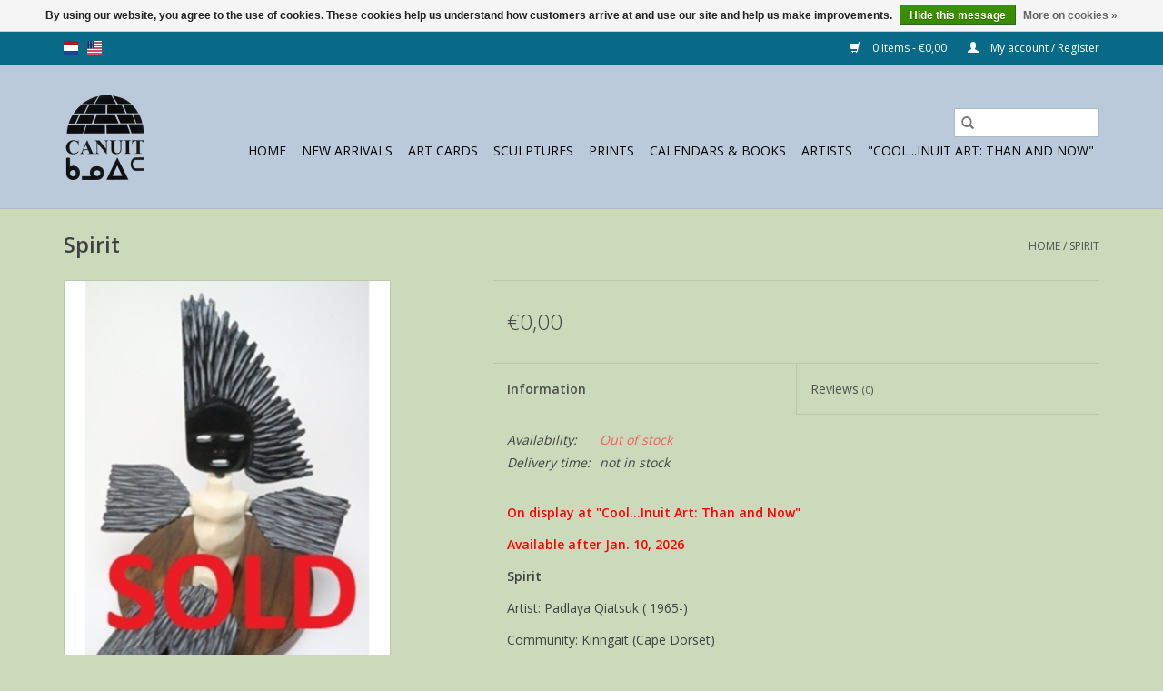

--- FILE ---
content_type: text/html;charset=utf-8
request_url: https://www.canuitshop.com/us/spirit.html
body_size: 6346
content:
<!DOCTYPE html>
<html lang="us">
  <head>
    <meta charset="utf-8"/>
<!-- [START] 'blocks/head.rain' -->
<!--

  (c) 2008-2026 Lightspeed Netherlands B.V.
  http://www.lightspeedhq.com
  Generated: 14-01-2026 @ 16:23:28

-->
<link rel="canonical" href="https://www.canuitshop.com/us/spirit.html"/>
<link rel="alternate" href="https://www.canuitshop.com/us/index.rss" type="application/rss+xml" title="New products"/>
<link href="https://cdn.webshopapp.com/assets/cookielaw.css?2025-02-20" rel="stylesheet" type="text/css"/>
<meta name="robots" content="noodp,noydir"/>
<meta property="og:url" content="https://www.canuitshop.com/us/spirit.html?source=facebook"/>
<meta property="og:site_name" content="Canuitshop"/>
<meta property="og:title" content="Spirit"/>
<meta property="og:description" content="This spirit resembles sea goddes Sedna.<br />
Very beautiful  shaped sculpture by Padlaya Qiatsuk from Kinngait (Cape Dorset)."/>
<meta property="og:image" content="https://cdn.webshopapp.com/shops/298575/files/484626348/kinngait-spirit.jpg"/>
<!--[if lt IE 9]>
<script src="https://cdn.webshopapp.com/assets/html5shiv.js?2025-02-20"></script>
<![endif]-->
<!-- [END] 'blocks/head.rain' -->
    <title>Spirit - Canuitshop</title>
    <meta name="description" content="This spirit resembles sea goddes Sedna.<br />
Very beautiful  shaped sculpture by Padlaya Qiatsuk from Kinngait (Cape Dorset)." />
    <meta name="keywords" content="Kinngait, Spirit, Inuit, Eskimo, Canuit, sculpturen, serpentine, steatite, argilite, marmble, antler, etching, stonecut, stencil, aquatint, lithograph, eindhoven, Inuit art, canada, greenland, arctic" />
    <meta http-equiv="X-UA-Compatible" content="IE=edge,chrome=1">
    <meta name="viewport" content="width=device-width, initial-scale=1.0">
    <meta name="apple-mobile-web-app-capable" content="yes">
    <meta name="apple-mobile-web-app-status-bar-style" content="black">

    <link rel="shortcut icon" href="https://cdn.webshopapp.com/shops/298575/themes/118433/assets/favicon.ico?20210104151820" type="image/x-icon" />
    <link href='//fonts.googleapis.com/css?family=Open%20Sans:400,300,600' rel='stylesheet' type='text/css'>
    <link href='//fonts.googleapis.com/css?family=Open%20Sans:400,300,600' rel='stylesheet' type='text/css'>
    <link rel="shortcut icon" href="https://cdn.webshopapp.com/shops/298575/themes/118433/assets/favicon.ico?20210104151820" type="image/x-icon" />
    <link rel="stylesheet" href="https://cdn.webshopapp.com/shops/298575/themes/118433/assets/bootstrap-min.css?2023102212263320200921091826" />
    <link rel="stylesheet" href="https://cdn.webshopapp.com/shops/298575/themes/118433/assets/style.css?2023102212263320200921091826" />
    <link rel="stylesheet" href="https://cdn.webshopapp.com/shops/298575/themes/118433/assets/settings.css?2023102212263320200921091826" />
    <link rel="stylesheet" href="https://cdn.webshopapp.com/assets/gui-2-0.css?2025-02-20" />
    <link rel="stylesheet" href="https://cdn.webshopapp.com/assets/gui-responsive-2-0.css?2025-02-20" />
    <link rel="stylesheet" href="https://cdn.webshopapp.com/shops/298575/themes/118433/assets/custom.css?2023102212263320200921091826" />
    
    <script src="https://cdn.webshopapp.com/assets/jquery-1-9-1.js?2025-02-20"></script>
    <script src="https://cdn.webshopapp.com/assets/jquery-ui-1-10-1.js?2025-02-20"></script>

    <script type="text/javascript" src="https://cdn.webshopapp.com/shops/298575/themes/118433/assets/global.js?2023102212263320200921091826"></script>
		<script type="text/javascript" src="https://cdn.webshopapp.com/shops/298575/themes/118433/assets/bootstrap-min.js?2023102212263320200921091826"></script>
    <script type="text/javascript" src="https://cdn.webshopapp.com/shops/298575/themes/118433/assets/jcarousel.js?2023102212263320200921091826"></script>
    <script type="text/javascript" src="https://cdn.webshopapp.com/assets/gui.js?2025-02-20"></script>
    <script type="text/javascript" src="https://cdn.webshopapp.com/assets/gui-responsive-2-0.js?2025-02-20"></script>

    <script type="text/javascript" src="https://cdn.webshopapp.com/shops/298575/themes/118433/assets/share42.js?2023102212263320200921091826"></script>

    <!--[if lt IE 9]>
    <link rel="stylesheet" href="https://cdn.webshopapp.com/shops/298575/themes/118433/assets/style-ie.css?2023102212263320200921091826" />
    <![endif]-->
    <link rel="stylesheet" media="print" href="https://cdn.webshopapp.com/shops/298575/themes/118433/assets/print-min.css?2023102212263320200921091826" />
  </head>
  <body>
    <header>
  <div class="topnav">
    <div class="container">
            	<div class="left">
        	            <div class="languages" aria-label="Languages" role="region">
                  

  <a class="flag nl" title="Nederlands" lang="nl" href="https://www.canuitshop.com/nl/go/product/145909844">nl</a>
  <a class="flag us" title="English (US)" lang="us" href="https://www.canuitshop.com/us/go/product/145909844">us</a>
            </div>
        	
                	</div>
      
      <div class="right">
        <span role="region" aria-label="Cart">
          <a href="https://www.canuitshop.com/us/cart/" title="Cart" class="cart">
            <span class="glyphicon glyphicon-shopping-cart"></span>
            0 Items - €0,00
          </a>
        </span>
        <span>
          <a href="https://www.canuitshop.com/us/account/" title="My account" class="my-account">
            <span class="glyphicon glyphicon-user"></span>
                        	My account / Register
                      </a>
        </span>
      </div>
    </div>
  </div>

  <div class="navigation container">
    <div class="align">
      <div class="burger">
        <button type="button" aria-label="Open menu">
          <img src="https://cdn.webshopapp.com/shops/298575/themes/118433/assets/hamburger.png?20210104151820" width="32" height="32" alt="Menu">
        </button>
      </div>

              <div class="vertical logo">
          <a href="https://www.canuitshop.com/us/" title="Canuit: Canadian Inuit Art ">
            <img src="https://cdn.webshopapp.com/shops/298575/themes/118433/assets/logo.png?20210104151820" alt="Canuit: Canadian Inuit Art " />
          </a>
        </div>
      
      <nav class="nonbounce desktop vertical">
        <form action="https://www.canuitshop.com/us/search/" method="get" id="formSearch" role="search">
          <input type="text" name="q" autocomplete="off" value="" aria-label="Search" />
          <button type="submit" class="search-btn" title="Search">
            <span class="glyphicon glyphicon-search"></span>
          </button>
        </form>
        <ul region="navigation" aria-label=Navigation menu>
          <li class="item home ">
            <a class="itemLink" href="https://www.canuitshop.com/us/">Home</a>
          </li>
          
                    	<li class="item">
              <a class="itemLink" href="https://www.canuitshop.com/us/new-arrivals/" title="New Arrivals">
                New Arrivals
              </a>
                          </li>
                    	<li class="item sub">
              <a class="itemLink" href="https://www.canuitshop.com/us/art-cards/" title="Art Cards ">
                Art Cards 
              </a>
                            	<span class="glyphicon glyphicon-play"></span>
                <ul class="subnav">
                                      <li class="subitem">
                      <a class="subitemLink" href="https://www.canuitshop.com/us/art-cards/note-cards/" title="Note Cards">Note Cards</a>
                                          </li>
                	                    <li class="subitem">
                      <a class="subitemLink" href="https://www.canuitshop.com/us/art-cards/birthday-card/" title="Birthday Card">Birthday Card</a>
                                          </li>
                	                    <li class="subitem">
                      <a class="subitemLink" href="https://www.canuitshop.com/us/art-cards/x-mas-card/" title="X-mas Card">X-mas Card</a>
                                          </li>
                	              	</ul>
                          </li>
                    	<li class="item sub">
              <a class="itemLink" href="https://www.canuitshop.com/us/sculptures/" title="sculptures">
                sculptures
              </a>
                            	<span class="glyphicon glyphicon-play"></span>
                <ul class="subnav">
                                      <li class="subitem">
                      <a class="subitemLink" href="https://www.canuitshop.com/us/sculptures/seals/" title="Seals">Seals</a>
                                          </li>
                	                    <li class="subitem">
                      <a class="subitemLink" href="https://www.canuitshop.com/us/sculptures/birds/" title="Birds">Birds</a>
                                          </li>
                	                    <li class="subitem">
                      <a class="subitemLink" href="https://www.canuitshop.com/us/sculptures/drumdancers-shamans/" title="Drumdancers &amp; Shamans ">Drumdancers &amp; Shamans </a>
                                          </li>
                	                    <li class="subitem">
                      <a class="subitemLink" href="https://www.canuitshop.com/us/sculptures/totems-transformations/" title="Totems &amp; Transformations">Totems &amp; Transformations</a>
                                          </li>
                	                    <li class="subitem">
                      <a class="subitemLink" href="https://www.canuitshop.com/us/sculptures/walrus/" title="Walrus">Walrus</a>
                                          </li>
                	                    <li class="subitem">
                      <a class="subitemLink" href="https://www.canuitshop.com/us/sculptures/whales-fish/" title="Whales &amp; Fish">Whales &amp; Fish</a>
                                          </li>
                	                    <li class="subitem">
                      <a class="subitemLink" href="https://www.canuitshop.com/us/sculptures/tupilaks/" title="Tupilaks">Tupilaks</a>
                                          </li>
                	                    <li class="subitem">
                      <a class="subitemLink" href="https://www.canuitshop.com/us/sculptures/people/" title="people">people</a>
                                              <ul class="subnav">
                                                      <li class="subitem">
                              <a class="subitemLink" href="https://www.canuitshop.com/us/sculptures/people/hunters/" title="hunters">hunters</a>
                            </li>
                                                  </ul>
                                          </li>
                	                    <li class="subitem">
                      <a class="subitemLink" href="https://www.canuitshop.com/us/sculptures/bears/" title="Bears">Bears</a>
                                          </li>
                	                    <li class="subitem">
                      <a class="subitemLink" href="https://www.canuitshop.com/us/sculptures/sedna/" title="Sedna">Sedna</a>
                                          </li>
                	                    <li class="subitem">
                      <a class="subitemLink" href="https://www.canuitshop.com/us/sculptures/greenland/" title="Greenland">Greenland</a>
                                          </li>
                	                    <li class="subitem">
                      <a class="subitemLink" href="https://www.canuitshop.com/us/sculptures/muskox/" title="Muskox">Muskox</a>
                                          </li>
                	                    <li class="subitem">
                      <a class="subitemLink" href="https://www.canuitshop.com/us/sculptures/spirits/" title="Spirits">Spirits</a>
                                          </li>
                	              	</ul>
                          </li>
                    	<li class="item sub">
              <a class="itemLink" href="https://www.canuitshop.com/us/prints/" title="prints">
                prints
              </a>
                            	<span class="glyphicon glyphicon-play"></span>
                <ul class="subnav">
                                      <li class="subitem">
                      <a class="subitemLink" href="https://www.canuitshop.com/us/prints/puvirnituq/" title="Puvirnituq">Puvirnituq</a>
                                          </li>
                	                    <li class="subitem">
                      <a class="subitemLink" href="https://www.canuitshop.com/us/prints/holman/" title="Holman">Holman</a>
                                          </li>
                	                    <li class="subitem">
                      <a class="subitemLink" href="https://www.canuitshop.com/us/prints/greenland/" title="Greenland">Greenland</a>
                                          </li>
                	                    <li class="subitem">
                      <a class="subitemLink" href="https://www.canuitshop.com/us/prints/baker-lake/" title="Baker Lake">Baker Lake</a>
                                          </li>
                	              	</ul>
                          </li>
                    	<li class="item">
              <a class="itemLink" href="https://www.canuitshop.com/us/calendars-books/" title="Calendars &amp; Books">
                Calendars &amp; Books
              </a>
                          </li>
                    	<li class="item sub">
              <a class="itemLink" href="https://www.canuitshop.com/us/artists/" title="Artists">
                Artists
              </a>
                            	<span class="glyphicon glyphicon-play"></span>
                <ul class="subnav">
                                      <li class="subitem">
                      <a class="subitemLink" href="https://www.canuitshop.com/us/artists/alikashuak/" title="Alikashuak">Alikashuak</a>
                                          </li>
                	                    <li class="subitem">
                      <a class="subitemLink" href="https://www.canuitshop.com/us/artists/natsiapik/" title="Natsiapik">Natsiapik</a>
                                          </li>
                	                    <li class="subitem">
                      <a class="subitemLink" href="https://www.canuitshop.com/us/artists/puqiqnak/" title="Puqiqnak">Puqiqnak</a>
                                          </li>
                	                    <li class="subitem">
                      <a class="subitemLink" href="https://www.canuitshop.com/us/artists/ashoona/" title="Ashoona">Ashoona</a>
                                          </li>
                	                    <li class="subitem">
                      <a class="subitemLink" href="https://www.canuitshop.com/us/artists/teevee/" title="Teevee">Teevee</a>
                                          </li>
                	                    <li class="subitem">
                      <a class="subitemLink" href="https://www.canuitshop.com/us/artists/anowtalik/" title="Anowtalik">Anowtalik</a>
                                          </li>
                	                    <li class="subitem">
                      <a class="subitemLink" href="https://www.canuitshop.com/us/artists/pudlat/" title=" Pudlat"> Pudlat</a>
                                          </li>
                	                    <li class="subitem">
                      <a class="subitemLink" href="https://www.canuitshop.com/us/artists/tookoome/" title="Tookoome">Tookoome</a>
                                          </li>
                	                    <li class="subitem">
                      <a class="subitemLink" href="https://www.canuitshop.com/us/artists/pootoogook/" title="Pootoogook">Pootoogook</a>
                                          </li>
                	                    <li class="subitem">
                      <a class="subitemLink" href="https://www.canuitshop.com/us/artists/akesuk/" title="Akesuk">Akesuk</a>
                                          </li>
                	              	</ul>
                          </li>
                    	<li class="item">
              <a class="itemLink" href="https://www.canuitshop.com/us/coolinuit-art-than-and-now/" title="&quot;Cool...Inuit Art: Than and Now&quot;">
                &quot;Cool...Inuit Art: Than and Now&quot;
              </a>
                          </li>
          
          
          
          
                  </ul>

        <span class="glyphicon glyphicon-remove"></span>
      </nav>
    </div>
  </div>
</header>

    <div class="wrapper">
      <div class="container content" role="main">
                <div>
  <div class="page-title row">
    <div class="col-sm-6 col-md-6">
      <h1 class="product-page">
                  Spirit
              </h1>

          </div>

  	<div class="col-sm-6 col-md-6 breadcrumbs text-right" role="nav" aria-label="Breadcrumbs">
  <a href="https://www.canuitshop.com/us/" title="Home">Home</a>

      / <a href="https://www.canuitshop.com/us/spirit.html" aria-current="true">Spirit</a>
  </div>
	</div>

  <div class="product-wrap row">
    <div class="product-img col-sm-4 col-md-4" role="article" aria-label="Product images">
      <div class="zoombox">
        <div class="images">
                      <a class="zoom first" data-image-id="484626348">
                                              	<img src="https://cdn.webshopapp.com/shops/298575/files/484626348/1600x2048x2/kinngait-spirit.jpg" alt="Kinngait Spirit">
                                          </a>
                      <a class="zoom" data-image-id="436796157">
                                              	<img src="https://cdn.webshopapp.com/shops/298575/files/436796157/1600x2048x2/kinngait-spirit.jpg" alt="Kinngait Spirit">
                                          </a>
                      <a class="zoom" data-image-id="436796158">
                                              	<img src="https://cdn.webshopapp.com/shops/298575/files/436796158/1600x2048x2/kinngait-spirit.jpg" alt="Kinngait Spirit">
                                          </a>
                      <a class="zoom" data-image-id="436796159">
                                              	<img src="https://cdn.webshopapp.com/shops/298575/files/436796159/1600x2048x2/kinngait-spirit.jpg" alt="Kinngait Spirit">
                                          </a>
                      <a class="zoom" data-image-id="436796167">
                                              	<img src="https://cdn.webshopapp.com/shops/298575/files/436796167/1600x2048x2/kinngait-spirit.jpg" alt="Kinngait Spirit">
                                          </a>
                      <a class="zoom" data-image-id="436796169">
                                              	<img src="https://cdn.webshopapp.com/shops/298575/files/436796169/1600x2048x2/kinngait-spirit.jpg" alt="Kinngait Spirit">
                                          </a>
                      <a class="zoom" data-image-id="436796177">
                                              	<img src="https://cdn.webshopapp.com/shops/298575/files/436796177/1600x2048x2/kinngait-spirit.jpg" alt="Kinngait Spirit">
                                          </a>
                      <a class="zoom" data-image-id="436796179">
                                              	<img src="https://cdn.webshopapp.com/shops/298575/files/436796179/1600x2048x2/kinngait-spirit.jpg" alt="Kinngait Spirit">
                                          </a>
                      <a class="zoom" data-image-id="436796180">
                                              	<img src="https://cdn.webshopapp.com/shops/298575/files/436796180/1600x2048x2/kinngait-spirit.jpg" alt="Kinngait Spirit">
                                          </a>
                      <a class="zoom" data-image-id="436796156">
                                              	<img src="https://cdn.webshopapp.com/shops/298575/files/436796156/1600x2048x2/kinngait-spirit.jpg" alt="Kinngait Spirit">
                                          </a>
                  </div>

        <div class="thumbs row">
                      <div class="col-xs-3 col-sm-4 col-md-4">
              <a data-image-id="484626348">
                                                    	<img src="https://cdn.webshopapp.com/shops/298575/files/484626348/156x230x2/kinngait-spirit.jpg" alt="Kinngait Spirit" title="Kinngait Spirit"/>
                                                </a>
            </div>
                      <div class="col-xs-3 col-sm-4 col-md-4">
              <a data-image-id="436796157">
                                                    	<img src="https://cdn.webshopapp.com/shops/298575/files/436796157/156x230x2/kinngait-spirit.jpg" alt="Kinngait Spirit" title="Kinngait Spirit"/>
                                                </a>
            </div>
                      <div class="col-xs-3 col-sm-4 col-md-4">
              <a data-image-id="436796158">
                                                    	<img src="https://cdn.webshopapp.com/shops/298575/files/436796158/156x230x2/kinngait-spirit.jpg" alt="Kinngait Spirit" title="Kinngait Spirit"/>
                                                </a>
            </div>
                      <div class="col-xs-3 col-sm-4 col-md-4">
              <a data-image-id="436796159">
                                                    	<img src="https://cdn.webshopapp.com/shops/298575/files/436796159/156x230x2/kinngait-spirit.jpg" alt="Kinngait Spirit" title="Kinngait Spirit"/>
                                                </a>
            </div>
                      <div class="col-xs-3 col-sm-4 col-md-4">
              <a data-image-id="436796167">
                                                    	<img src="https://cdn.webshopapp.com/shops/298575/files/436796167/156x230x2/kinngait-spirit.jpg" alt="Kinngait Spirit" title="Kinngait Spirit"/>
                                                </a>
            </div>
                      <div class="col-xs-3 col-sm-4 col-md-4">
              <a data-image-id="436796169">
                                                    	<img src="https://cdn.webshopapp.com/shops/298575/files/436796169/156x230x2/kinngait-spirit.jpg" alt="Kinngait Spirit" title="Kinngait Spirit"/>
                                                </a>
            </div>
                      <div class="col-xs-3 col-sm-4 col-md-4">
              <a data-image-id="436796177">
                                                    	<img src="https://cdn.webshopapp.com/shops/298575/files/436796177/156x230x2/kinngait-spirit.jpg" alt="Kinngait Spirit" title="Kinngait Spirit"/>
                                                </a>
            </div>
                      <div class="col-xs-3 col-sm-4 col-md-4">
              <a data-image-id="436796179">
                                                    	<img src="https://cdn.webshopapp.com/shops/298575/files/436796179/156x230x2/kinngait-spirit.jpg" alt="Kinngait Spirit" title="Kinngait Spirit"/>
                                                </a>
            </div>
                      <div class="col-xs-3 col-sm-4 col-md-4">
              <a data-image-id="436796180">
                                                    	<img src="https://cdn.webshopapp.com/shops/298575/files/436796180/156x230x2/kinngait-spirit.jpg" alt="Kinngait Spirit" title="Kinngait Spirit"/>
                                                </a>
            </div>
                      <div class="col-xs-3 col-sm-4 col-md-4">
              <a data-image-id="436796156">
                                                    	<img src="https://cdn.webshopapp.com/shops/298575/files/436796156/156x230x2/kinngait-spirit.jpg" alt="Kinngait Spirit" title="Kinngait Spirit"/>
                                                </a>
            </div>
                  </div>
      </div>
    </div>

    <div class="product-info col-sm-8 col-md-7 col-md-offset-1">
      <form action="https://www.canuitshop.com/us/cart/add/288088266/" id="product_configure_form" method="post">
                  <input type="hidden" name="bundle_id" id="product_configure_bundle_id" value="">
        
        <div class="product-price row">
          <div class="price-wrap col-xs-5 col-md-5">
                        <span class="price" style="line-height: 30px;">€0,00
                                        </span>
          </div>

          <div class="cart col-xs-7 col-md-7">
            <div class="cart">
                          </div>
          </div>
        </div>
      </form>

      <div class="product-tabs row">
        <div class="tabs">
          <ul>
            <li class="active col-2 information"><a rel="info" href="#">Information</a></li>
                        <li class="col-2 reviews"><a rel="reviews" href="#">Reviews <small>(0)</small></a></li>          </ul>
        </div>

        <div class="tabsPages">
          <div class="page info active">
            <table class="details">
            	              	   						
                              <tr class="availability">
                  <td>Availability:</td>
                                    <td><span class="out-of-stock">Out of stock</span></td>
                                  </tr>
              
                              <tr class="deliverytime">
                  <td>Delivery time:</td>
                  <td>not in stock</td>
                </tr>
              
              
            </table>

                        <div class="clearfix"></div>

            <p><span style="color: #ff0000;"><strong>On display at "Cool...Inuit Art: Than and Now"</strong></span></p>
<p><span style="color: #ff0000;"><strong>Available after Jan. 10, 2026</strong></span></p>
<p><strong>Spirit</strong></p>
<p>Artist: Padlaya Qiatsuk ( 1965-)</p>
<p>Community: Kinngait (Cape Dorset)</p>
<p>Year: 2019</p>
<p>Media: Serpentine, marble, sinew, steel &amp; wood</p>
<p>Signed: -</p>
<p>Size: 32 x 32 x 40 cm / Base 27,5</p>

                      </div>
          
          <div class="page reviews">
            
            <div class="bottom">
              <div class="right">
                <a href="https://www.canuitshop.com/us/account/review/145909844/">Add your review</a>
              </div>
              <span>0</span> stars based on <span>0</span> reviews
            </div>
          </div>
        </div>
      </div>
    </div>
  </div>

  <div class="product-actions row" role="complementary">
    <div class="social-media col-xs-12 col-md-4" role="group" aria-label="Share on social media">
      <div class="share42init" data-url="https://www.canuitshop.com/us/spirit.html" data-image="https://cdn.webshopapp.com/shops/298575/files/484626348/300x250x2/kinngait-spirit.jpg"></div>
    </div>

    <div class="col-md-7 col-xs-12 col-md-offset-1">
      <div class="tags-actions row">
        <div class="tags col-xs-12 col-md-4" role="group" aria-label="Tags">
                              	          	<a href="https://www.canuitshop.com/us/brands/kinngait/" title="Kinngait"><h2>Kinngait</h2></a>
                  </div>

        <div class="actions col-xs-12 col-md-8 text-right" role="group" aria-label="Actions">
          <a href="https://www.canuitshop.com/us/account/wishlistAdd/145909844/?variant_id=288088266" title="Add to wishlist">
            Add to wishlist
          </a> /
          <a href="https://www.canuitshop.com/us/compare/add/288088266/" title="Add to compare">
            Add to compare
          </a> /
                    <a href="#" onclick="window.print(); return false;" title="Print">
            Print
          </a>
        </div>
      </div>
    </div>
  </div>

	
  </div>


<script src="https://cdn.webshopapp.com/shops/298575/themes/118433/assets/jquery-zoom-min.js?2023102212263320200921091826" type="text/javascript"></script>
<script type="text/javascript">
function updateQuantity(way){
    var quantity = parseInt($('.cart input').val());

    if (way == 'up'){
        if (quantity < 1){
            quantity++;
        } else {
            quantity = 1;
        }
    } else {
        if (quantity > 1){
            quantity--;
        } else {
            quantity = 1;
        }
    }

    $('.cart input').val(quantity);
}
</script>

<div itemscope itemtype="https://schema.org/Product">
  <meta itemprop="name" content="Kinngait Spirit">
  <meta itemprop="image" content="https://cdn.webshopapp.com/shops/298575/files/484626348/300x250x2/kinngait-spirit.jpg" />  <meta itemprop="brand" content="Kinngait" />  <meta itemprop="description" content="This spirit resembles sea goddes Sedna.<br />
Very beautiful  shaped sculpture by Padlaya Qiatsuk from Kinngait (Cape Dorset)." />  <meta itemprop="itemCondition" itemtype="https://schema.org/OfferItemCondition" content="https://schema.org/NewCondition"/>
      

<div itemprop="offers" itemscope itemtype="https://schema.org/Offer">
      <meta itemprop="price" content="0.00" />
    <meta itemprop="priceCurrency" content="EUR" />
    <meta itemprop="validFrom" content="2026-01-14" />
  <meta itemprop="priceValidUntil" content="2026-04-14" />
  <meta itemprop="url" content="https://www.canuitshop.com/us/spirit.html" />
 </div>
</div>
      </div>

      <footer>
  <hr class="full-width" />
  <div class="container">
    <div class="social row">
              <form id="formNewsletter" action="https://www.canuitshop.com/us/account/newsletter/" method="post" class="newsletter col-xs-12 col-sm-7 col-md-7">
          <label class="title" for="formNewsletterEmail">Sign up for our newsletter:</label>
          <input type="hidden" name="key" value="c4c651b0f8eb36a0880eff25a95db32d" />
          <input type="text" name="email" id="formNewsletterEmail" value="" placeholder="E-mail"/>
          <button
            type="submit"
            class="btn glyphicon glyphicon-send"
            title="Subscribe"
          >
            <span>Subscribe</span>
          </button>
        </form>
      
            	<div class="social-media col-xs-12 col-md-12  col-sm-5 col-md-5 text-right">
        	<div class="inline-block relative">
          	<a href="https://facebook.com/Canuit-Inuit-Art-464068203644023" class="social-icon facebook" target="_blank" aria-label="Facebook Canuitshop"></a>          	          	          	          	          	          	<a href="https://instagram.com/canuit1inuit1art" class="social-icon instagram" target="_blank" aria-label="Instagram Canuitshop"></a>
          	        	</div>
      	</div>
          </div>

    <hr class="full-width" />

    <div class="links row">
      <div class="col-xs-12 col-sm-3 col-md-3" role="article" aria-label="Customer service links">
        <label class="footercollapse" for="_1">
          <strong>Customer service</strong>
          <span class="glyphicon glyphicon-chevron-down hidden-sm hidden-md hidden-lg"></span>
        </label>
        <input class="footercollapse_input hidden-md hidden-lg hidden-sm" id="_1" type="checkbox">
        <div class="list">
          <ul class="no-underline no-list-style">
                          <li>
                <a href="https://www.canuitshop.com/us/service/about/" title="About Us" >
                  About Us
                </a>
              </li>
                          <li>
                <a href="https://www.canuitshop.com/us/service/privacy-policy/" title="Privacy Policy" >
                  Privacy Policy
                </a>
              </li>
                      </ul>
        </div>
      </div>

      <div class="col-xs-12 col-sm-3 col-md-3" role="article" aria-label="Products links">
    		<label class="footercollapse" for="_2">
        	<strong>Products</strong>
          <span class="glyphicon glyphicon-chevron-down hidden-sm hidden-md hidden-lg"></span>
        </label>
        <input class="footercollapse_input hidden-md hidden-lg hidden-sm" id="_2" type="checkbox">
        <div class="list">
          <ul>
            <li><a href="https://www.canuitshop.com/us/collection/" title="All products">All products</a></li>
                        <li><a href="https://www.canuitshop.com/us/collection/?sort=newest" title="New products">New products</a></li>
            <li><a href="https://www.canuitshop.com/us/collection/offers/" title="Offers">Offers</a></li>
                                    <li><a href="https://www.canuitshop.com/us/index.rss" title="RSS feed">RSS feed</a></li>
          </ul>
        </div>
      </div>

      <div class="col-xs-12 col-sm-3 col-md-3" role="article" aria-label="My account links">
        <label class="footercollapse" for="_3">
        	<strong>
          	          		My account
          	        	</strong>
          <span class="glyphicon glyphicon-chevron-down hidden-sm hidden-md hidden-lg"></span>
        </label>
        <input class="footercollapse_input hidden-md hidden-lg hidden-sm" id="_3" type="checkbox">

        <div class="list">
          <ul>
            
                        	            		<li><a href="https://www.canuitshop.com/us/account/" title="Register">Register</a></li>
            	                        	            		<li><a href="https://www.canuitshop.com/us/account/orders/" title="My orders">My orders</a></li>
            	                        	            		<li><a href="https://www.canuitshop.com/us/account/tickets/" title="My tickets">My tickets</a></li>
            	                        	            		<li><a href="https://www.canuitshop.com/us/account/wishlist/" title="My wishlist">My wishlist</a></li>
            	                        	                      </ul>
        </div>
      </div>

      <div class="col-xs-12 col-sm-3 col-md-3" role="article" aria-label="Company info">
      	<label class="footercollapse" for="_4">
      		<strong>
                        	Canuit Inuit Art
                      </strong>
          <span class="glyphicon glyphicon-chevron-down hidden-sm hidden-md hidden-lg"></span>
        </label>
        <input class="footercollapse_input hidden-md hidden-lg hidden-sm" id="_4" type="checkbox">

        <div class="list">
        	          	<span class="contact-description">Franklin D. Rooseveltlaan 116, Eindhoven 5625 PD, Netherlands</span>
                  	          	<div class="contact" role="group" aria-label="Phone number: +31402415806">
            	<span class="glyphicon glyphicon-earphone"></span>
            	+31402415806
          	</div>
        	        	          	<div class="contact">
            	<span class="glyphicon glyphicon-envelope"></span>
            	<a href="/cdn-cgi/l/email-protection#6b02050d042b080a051e021f45080406" title="Email" aria-label="Email: info@canuit.com">
              	<span class="__cf_email__" data-cfemail="97fef9f1f8d7f4f6f9e2fee3b9f4f8fa">[email&#160;protected]</span>
            	</a>
          	</div>
        	        </div>

                
              </div>
    </div>
  	<hr class="full-width" />
  </div>

  <div class="copyright-payment">
    <div class="container">
      <div class="row">
        <div class="copyright col-md-6">
          © Copyright 2026 Canuitshop
                    	- Powered by
          	          		<a href="https://www.lightspeedhq.com/" title="Lightspeed" target="_blank" aria-label="Powered by Lightspeed">Lightspeed</a>
          		          	                  </div>
        <div class="payments col-md-6 text-right">
                      <a href="https://www.canuitshop.com/us/service/payment-methods/" title="iDEAL">
              <img src="https://cdn.webshopapp.com/assets/icon-payment-ideal.png?2025-02-20" alt="iDEAL" />
            </a>
                      <a href="https://www.canuitshop.com/us/service/payment-methods/" title="MasterCard">
              <img src="https://cdn.webshopapp.com/assets/icon-payment-mastercard.png?2025-02-20" alt="MasterCard" />
            </a>
                      <a href="https://www.canuitshop.com/us/service/payment-methods/" title="Visa">
              <img src="https://cdn.webshopapp.com/assets/icon-payment-visa.png?2025-02-20" alt="Visa" />
            </a>
                      <a href="https://www.canuitshop.com/us/service/payment-methods/" title="Bancontact">
              <img src="https://cdn.webshopapp.com/assets/icon-payment-mistercash.png?2025-02-20" alt="Bancontact" />
            </a>
                      <a href="https://www.canuitshop.com/us/service/payment-methods/" title="Maestro">
              <img src="https://cdn.webshopapp.com/assets/icon-payment-maestro.png?2025-02-20" alt="Maestro" />
            </a>
                      <a href="https://www.canuitshop.com/us/service/payment-methods/" title="PayPal">
              <img src="https://cdn.webshopapp.com/assets/icon-payment-paypal.png?2025-02-20" alt="PayPal" />
            </a>
                      <a href="https://www.canuitshop.com/us/service/payment-methods/" title="Bank transfer">
              <img src="https://cdn.webshopapp.com/assets/icon-payment-banktransfer.png?2025-02-20" alt="Bank transfer" />
            </a>
                      <a href="https://www.canuitshop.com/us/service/payment-methods/" title="American Express">
              <img src="https://cdn.webshopapp.com/assets/icon-payment-americanexpress.png?2025-02-20" alt="American Express" />
            </a>
                      <a href="https://www.canuitshop.com/us/service/payment-methods/" title="Cartes Bancaires">
              <img src="https://cdn.webshopapp.com/assets/icon-payment-cartesbancaires.png?2025-02-20" alt="Cartes Bancaires" />
            </a>
                      <a href="https://www.canuitshop.com/us/service/payment-methods/" title="PayPal">
              <img src="https://cdn.webshopapp.com/assets/icon-payment-paypalcp.png?2025-02-20" alt="PayPal" />
            </a>
                      <a href="https://www.canuitshop.com/us/service/payment-methods/" title="Debit or Credit Card">
              <img src="https://cdn.webshopapp.com/assets/icon-payment-debitcredit.png?2025-02-20" alt="Debit or Credit Card" />
            </a>
                  </div>
      </div>
    </div>
  </div>
</footer>
    </div>
    <!-- [START] 'blocks/body.rain' -->
<script data-cfasync="false" src="/cdn-cgi/scripts/5c5dd728/cloudflare-static/email-decode.min.js"></script><script>
(function () {
  var s = document.createElement('script');
  s.type = 'text/javascript';
  s.async = true;
  s.src = 'https://www.canuitshop.com/us/services/stats/pageview.js?product=145909844&hash=b6d0';
  ( document.getElementsByTagName('head')[0] || document.getElementsByTagName('body')[0] ).appendChild(s);
})();
</script>
  
<!-- Global site tag (gtag.js) - Google Analytics -->
<script async src="https://www.googletagmanager.com/gtag/js?id=G-SN0KNQ0JKT"></script>
<script>
    window.dataLayer = window.dataLayer || [];
    function gtag(){dataLayer.push(arguments);}

        gtag('consent', 'default', {"ad_storage":"granted","ad_user_data":"granted","ad_personalization":"granted","analytics_storage":"granted"});
    
    gtag('js', new Date());
    gtag('config', 'G-SN0KNQ0JKT', {
        'currency': 'EUR',
                'country': 'NL'
    });

        gtag('event', 'view_item', {"items":[{"item_id":288088266,"item_name":"Spirit","currency":"EUR","item_brand":"Kinngait","item_variant":"Default","price":0,"quantity":1,"item_category":"sculptures","item_category2":"Sedna","item_category3":"Spirits"}],"currency":"EUR","value":0});
    </script>
  <div class="wsa-cookielaw">
      By using our website, you agree to the use of cookies. These cookies help us understand how customers arrive at and use our site and help us make improvements.
    <a href="https://www.canuitshop.com/us/cookielaw/optIn/" class="wsa-cookielaw-button wsa-cookielaw-button-green" rel="nofollow" title="Hide this message">Hide this message</a>
    <a href="https://www.canuitshop.com/us/service/privacy-policy/" class="wsa-cookielaw-link" rel="nofollow" title="More on cookies">More on cookies &raquo;</a>
  </div>
<!-- [END] 'blocks/body.rain' -->
      </body>
</html>


--- FILE ---
content_type: text/javascript;charset=utf-8
request_url: https://www.canuitshop.com/us/services/stats/pageview.js?product=145909844&hash=b6d0
body_size: -412
content:
// SEOshop 14-01-2026 16:23:30